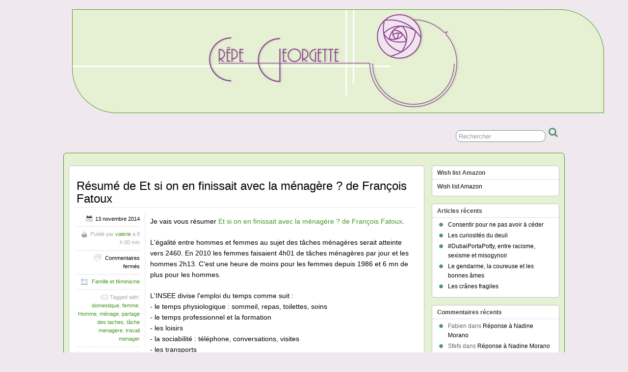

--- FILE ---
content_type: text/html; charset=UTF-8
request_url: http://www.crepegeorgette.com/2014/11/13/s-on-en-finissait-menagere-francois-fatoux/
body_size: 15564
content:
<!DOCTYPE html>
<!--[if IE 6]> <html id="ie6" lang="fr-FR"> <![endif]-->
<!--[if IE 7]> <html id="ie7" lang="fr-FR"> <![endif]-->
<!--[if IE 8]> <html id="ie8" lang="fr-FR"> <![endif]-->
<!--[if !(IE 6) | !(IE 7) | !(IE 8)]><!--> <html lang="fr-FR"> <!--<![endif]-->



<head>
	<meta charset="UTF-8" />
	<link rel="pingback" href="http://www.crepegeorgette.com/xmlrpc.php" />

	<title>Résumé de Et si on en finissait avec la ménagère ? de François Fatoux - Crêpe Georgette</title>
	<!--[if lt IE 9]>
	<script src="http://www.crepegeorgette.com/wp-content/themes/suffusion/scripts/html5.js" type="text/javascript"></script>
	<![endif]-->
<meta name='robots' content='index, follow, max-image-preview:large, max-snippet:-1, max-video-preview:-1' />

	<!-- This site is optimized with the Yoast SEO plugin v26.8 - https://yoast.com/product/yoast-seo-wordpress/ -->
	<link rel="canonical" href="https://www.crepegeorgette.com/2014/11/13/s-on-en-finissait-menagere-francois-fatoux/" />
	<meta property="og:locale" content="fr_FR" />
	<meta property="og:type" content="article" />
	<meta property="og:title" content="Résumé de Et si on en finissait avec la ménagère ? de François Fatoux - Crêpe Georgette" />
	<meta property="og:description" content="Je vais vous résumer Et si on en finissait avec la ménagère ? de François Fatoux. L&#039;égalité entre hommes et femmes au sujet des tâches ménagères serait atteinte vers 2460. En 2010 les femmes faisaient 4h01 de tâches ménagères par jour et les hommes 2h13. C&#039;est une heure de moins pour les femmes depuis 1986 [...]" />
	<meta property="og:url" content="https://www.crepegeorgette.com/2014/11/13/s-on-en-finissait-menagere-francois-fatoux/" />
	<meta property="og:site_name" content="Crêpe Georgette" />
	<meta property="article:published_time" content="2014-11-13T06:00:58+00:00" />
	<meta property="article:modified_time" content="2016-07-03T18:10:31+00:00" />
	<meta name="author" content="valerie" />
	<meta name="twitter:label1" content="Écrit par" />
	<meta name="twitter:data1" content="valerie" />
	<meta name="twitter:label2" content="Durée de lecture estimée" />
	<meta name="twitter:data2" content="5 minutes" />
	<script type="application/ld+json" class="yoast-schema-graph">{"@context":"https://schema.org","@graph":[{"@type":"Article","@id":"https://www.crepegeorgette.com/2014/11/13/s-on-en-finissait-menagere-francois-fatoux/#article","isPartOf":{"@id":"https://www.crepegeorgette.com/2014/11/13/s-on-en-finissait-menagere-francois-fatoux/"},"author":{"name":"valerie","@id":"https://www.crepegeorgette.com/#/schema/person/4c625c4319ec40ea1702491f725b6a39"},"headline":"Résumé de Et si on en finissait avec la ménagère ? de François Fatoux","datePublished":"2014-11-13T06:00:58+00:00","dateModified":"2016-07-03T18:10:31+00:00","mainEntityOfPage":{"@id":"https://www.crepegeorgette.com/2014/11/13/s-on-en-finissait-menagere-francois-fatoux/"},"wordCount":964,"keywords":["domestique","femme","Homme","ménage","partage des taches","tâche menagere","travail menager"],"articleSection":["Famille et féminisme"],"inLanguage":"fr-FR"},{"@type":"WebPage","@id":"https://www.crepegeorgette.com/2014/11/13/s-on-en-finissait-menagere-francois-fatoux/","url":"https://www.crepegeorgette.com/2014/11/13/s-on-en-finissait-menagere-francois-fatoux/","name":"Résumé de Et si on en finissait avec la ménagère ? de François Fatoux - Crêpe Georgette","isPartOf":{"@id":"https://www.crepegeorgette.com/#website"},"datePublished":"2014-11-13T06:00:58+00:00","dateModified":"2016-07-03T18:10:31+00:00","author":{"@id":"https://www.crepegeorgette.com/#/schema/person/4c625c4319ec40ea1702491f725b6a39"},"inLanguage":"fr-FR","potentialAction":[{"@type":"ReadAction","target":["https://www.crepegeorgette.com/2014/11/13/s-on-en-finissait-menagere-francois-fatoux/"]}]},{"@type":"WebSite","@id":"https://www.crepegeorgette.com/#website","url":"https://www.crepegeorgette.com/","name":"Crêpe Georgette","description":"","potentialAction":[{"@type":"SearchAction","target":{"@type":"EntryPoint","urlTemplate":"https://www.crepegeorgette.com/?s={search_term_string}"},"query-input":{"@type":"PropertyValueSpecification","valueRequired":true,"valueName":"search_term_string"}}],"inLanguage":"fr-FR"},{"@type":"Person","@id":"https://www.crepegeorgette.com/#/schema/person/4c625c4319ec40ea1702491f725b6a39","name":"valerie","image":{"@type":"ImageObject","inLanguage":"fr-FR","@id":"https://www.crepegeorgette.com/#/schema/person/image/","url":"https://secure.gravatar.com/avatar/f0a96d3f40bb54fee4c6471546649b663a376fbaeeca4db22bd2d316ef931993?s=96&d=mm&r=g","contentUrl":"https://secure.gravatar.com/avatar/f0a96d3f40bb54fee4c6471546649b663a376fbaeeca4db22bd2d316ef931993?s=96&d=mm&r=g","caption":"valerie"},"sameAs":["http://www.crepegeorgette.com"]}]}</script>
	<!-- / Yoast SEO plugin. -->


<link rel='dns-prefetch' href='//static.addtoany.com' />
<link rel="alternate" type="application/rss+xml" title="Crêpe Georgette &raquo; Flux" href="https://www.crepegeorgette.com/feed/" />
<link rel="alternate" type="application/rss+xml" title="Crêpe Georgette &raquo; Flux des commentaires" href="https://www.crepegeorgette.com/comments/feed/" />
<link rel="alternate" title="oEmbed (JSON)" type="application/json+oembed" href="https://www.crepegeorgette.com/wp-json/oembed/1.0/embed?url=https%3A%2F%2Fwww.crepegeorgette.com%2F2014%2F11%2F13%2Fs-on-en-finissait-menagere-francois-fatoux%2F" />
<link rel="alternate" title="oEmbed (XML)" type="text/xml+oembed" href="https://www.crepegeorgette.com/wp-json/oembed/1.0/embed?url=https%3A%2F%2Fwww.crepegeorgette.com%2F2014%2F11%2F13%2Fs-on-en-finissait-menagere-francois-fatoux%2F&#038;format=xml" />
<style id='wp-img-auto-sizes-contain-inline-css' type='text/css'>
img:is([sizes=auto i],[sizes^="auto," i]){contain-intrinsic-size:3000px 1500px}
/*# sourceURL=wp-img-auto-sizes-contain-inline-css */
</style>
<style id='wp-emoji-styles-inline-css' type='text/css'>

	img.wp-smiley, img.emoji {
		display: inline !important;
		border: none !important;
		box-shadow: none !important;
		height: 1em !important;
		width: 1em !important;
		margin: 0 0.07em !important;
		vertical-align: -0.1em !important;
		background: none !important;
		padding: 0 !important;
	}
/*# sourceURL=wp-emoji-styles-inline-css */
</style>
<style id='wp-block-library-inline-css' type='text/css'>
:root{--wp-block-synced-color:#7a00df;--wp-block-synced-color--rgb:122,0,223;--wp-bound-block-color:var(--wp-block-synced-color);--wp-editor-canvas-background:#ddd;--wp-admin-theme-color:#007cba;--wp-admin-theme-color--rgb:0,124,186;--wp-admin-theme-color-darker-10:#006ba1;--wp-admin-theme-color-darker-10--rgb:0,107,160.5;--wp-admin-theme-color-darker-20:#005a87;--wp-admin-theme-color-darker-20--rgb:0,90,135;--wp-admin-border-width-focus:2px}@media (min-resolution:192dpi){:root{--wp-admin-border-width-focus:1.5px}}.wp-element-button{cursor:pointer}:root .has-very-light-gray-background-color{background-color:#eee}:root .has-very-dark-gray-background-color{background-color:#313131}:root .has-very-light-gray-color{color:#eee}:root .has-very-dark-gray-color{color:#313131}:root .has-vivid-green-cyan-to-vivid-cyan-blue-gradient-background{background:linear-gradient(135deg,#00d084,#0693e3)}:root .has-purple-crush-gradient-background{background:linear-gradient(135deg,#34e2e4,#4721fb 50%,#ab1dfe)}:root .has-hazy-dawn-gradient-background{background:linear-gradient(135deg,#faaca8,#dad0ec)}:root .has-subdued-olive-gradient-background{background:linear-gradient(135deg,#fafae1,#67a671)}:root .has-atomic-cream-gradient-background{background:linear-gradient(135deg,#fdd79a,#004a59)}:root .has-nightshade-gradient-background{background:linear-gradient(135deg,#330968,#31cdcf)}:root .has-midnight-gradient-background{background:linear-gradient(135deg,#020381,#2874fc)}:root{--wp--preset--font-size--normal:16px;--wp--preset--font-size--huge:42px}.has-regular-font-size{font-size:1em}.has-larger-font-size{font-size:2.625em}.has-normal-font-size{font-size:var(--wp--preset--font-size--normal)}.has-huge-font-size{font-size:var(--wp--preset--font-size--huge)}.has-text-align-center{text-align:center}.has-text-align-left{text-align:left}.has-text-align-right{text-align:right}.has-fit-text{white-space:nowrap!important}#end-resizable-editor-section{display:none}.aligncenter{clear:both}.items-justified-left{justify-content:flex-start}.items-justified-center{justify-content:center}.items-justified-right{justify-content:flex-end}.items-justified-space-between{justify-content:space-between}.screen-reader-text{border:0;clip-path:inset(50%);height:1px;margin:-1px;overflow:hidden;padding:0;position:absolute;width:1px;word-wrap:normal!important}.screen-reader-text:focus{background-color:#ddd;clip-path:none;color:#444;display:block;font-size:1em;height:auto;left:5px;line-height:normal;padding:15px 23px 14px;text-decoration:none;top:5px;width:auto;z-index:100000}html :where(.has-border-color){border-style:solid}html :where([style*=border-top-color]){border-top-style:solid}html :where([style*=border-right-color]){border-right-style:solid}html :where([style*=border-bottom-color]){border-bottom-style:solid}html :where([style*=border-left-color]){border-left-style:solid}html :where([style*=border-width]){border-style:solid}html :where([style*=border-top-width]){border-top-style:solid}html :where([style*=border-right-width]){border-right-style:solid}html :where([style*=border-bottom-width]){border-bottom-style:solid}html :where([style*=border-left-width]){border-left-style:solid}html :where(img[class*=wp-image-]){height:auto;max-width:100%}:where(figure){margin:0 0 1em}html :where(.is-position-sticky){--wp-admin--admin-bar--position-offset:var(--wp-admin--admin-bar--height,0px)}@media screen and (max-width:600px){html :where(.is-position-sticky){--wp-admin--admin-bar--position-offset:0px}}

/*# sourceURL=wp-block-library-inline-css */
</style><style id='global-styles-inline-css' type='text/css'>
:root{--wp--preset--aspect-ratio--square: 1;--wp--preset--aspect-ratio--4-3: 4/3;--wp--preset--aspect-ratio--3-4: 3/4;--wp--preset--aspect-ratio--3-2: 3/2;--wp--preset--aspect-ratio--2-3: 2/3;--wp--preset--aspect-ratio--16-9: 16/9;--wp--preset--aspect-ratio--9-16: 9/16;--wp--preset--color--black: #000000;--wp--preset--color--cyan-bluish-gray: #abb8c3;--wp--preset--color--white: #ffffff;--wp--preset--color--pale-pink: #f78da7;--wp--preset--color--vivid-red: #cf2e2e;--wp--preset--color--luminous-vivid-orange: #ff6900;--wp--preset--color--luminous-vivid-amber: #fcb900;--wp--preset--color--light-green-cyan: #7bdcb5;--wp--preset--color--vivid-green-cyan: #00d084;--wp--preset--color--pale-cyan-blue: #8ed1fc;--wp--preset--color--vivid-cyan-blue: #0693e3;--wp--preset--color--vivid-purple: #9b51e0;--wp--preset--gradient--vivid-cyan-blue-to-vivid-purple: linear-gradient(135deg,rgb(6,147,227) 0%,rgb(155,81,224) 100%);--wp--preset--gradient--light-green-cyan-to-vivid-green-cyan: linear-gradient(135deg,rgb(122,220,180) 0%,rgb(0,208,130) 100%);--wp--preset--gradient--luminous-vivid-amber-to-luminous-vivid-orange: linear-gradient(135deg,rgb(252,185,0) 0%,rgb(255,105,0) 100%);--wp--preset--gradient--luminous-vivid-orange-to-vivid-red: linear-gradient(135deg,rgb(255,105,0) 0%,rgb(207,46,46) 100%);--wp--preset--gradient--very-light-gray-to-cyan-bluish-gray: linear-gradient(135deg,rgb(238,238,238) 0%,rgb(169,184,195) 100%);--wp--preset--gradient--cool-to-warm-spectrum: linear-gradient(135deg,rgb(74,234,220) 0%,rgb(151,120,209) 20%,rgb(207,42,186) 40%,rgb(238,44,130) 60%,rgb(251,105,98) 80%,rgb(254,248,76) 100%);--wp--preset--gradient--blush-light-purple: linear-gradient(135deg,rgb(255,206,236) 0%,rgb(152,150,240) 100%);--wp--preset--gradient--blush-bordeaux: linear-gradient(135deg,rgb(254,205,165) 0%,rgb(254,45,45) 50%,rgb(107,0,62) 100%);--wp--preset--gradient--luminous-dusk: linear-gradient(135deg,rgb(255,203,112) 0%,rgb(199,81,192) 50%,rgb(65,88,208) 100%);--wp--preset--gradient--pale-ocean: linear-gradient(135deg,rgb(255,245,203) 0%,rgb(182,227,212) 50%,rgb(51,167,181) 100%);--wp--preset--gradient--electric-grass: linear-gradient(135deg,rgb(202,248,128) 0%,rgb(113,206,126) 100%);--wp--preset--gradient--midnight: linear-gradient(135deg,rgb(2,3,129) 0%,rgb(40,116,252) 100%);--wp--preset--font-size--small: 13px;--wp--preset--font-size--medium: 20px;--wp--preset--font-size--large: 36px;--wp--preset--font-size--x-large: 42px;--wp--preset--spacing--20: 0.44rem;--wp--preset--spacing--30: 0.67rem;--wp--preset--spacing--40: 1rem;--wp--preset--spacing--50: 1.5rem;--wp--preset--spacing--60: 2.25rem;--wp--preset--spacing--70: 3.38rem;--wp--preset--spacing--80: 5.06rem;--wp--preset--shadow--natural: 6px 6px 9px rgba(0, 0, 0, 0.2);--wp--preset--shadow--deep: 12px 12px 50px rgba(0, 0, 0, 0.4);--wp--preset--shadow--sharp: 6px 6px 0px rgba(0, 0, 0, 0.2);--wp--preset--shadow--outlined: 6px 6px 0px -3px rgb(255, 255, 255), 6px 6px rgb(0, 0, 0);--wp--preset--shadow--crisp: 6px 6px 0px rgb(0, 0, 0);}:where(.is-layout-flex){gap: 0.5em;}:where(.is-layout-grid){gap: 0.5em;}body .is-layout-flex{display: flex;}.is-layout-flex{flex-wrap: wrap;align-items: center;}.is-layout-flex > :is(*, div){margin: 0;}body .is-layout-grid{display: grid;}.is-layout-grid > :is(*, div){margin: 0;}:where(.wp-block-columns.is-layout-flex){gap: 2em;}:where(.wp-block-columns.is-layout-grid){gap: 2em;}:where(.wp-block-post-template.is-layout-flex){gap: 1.25em;}:where(.wp-block-post-template.is-layout-grid){gap: 1.25em;}.has-black-color{color: var(--wp--preset--color--black) !important;}.has-cyan-bluish-gray-color{color: var(--wp--preset--color--cyan-bluish-gray) !important;}.has-white-color{color: var(--wp--preset--color--white) !important;}.has-pale-pink-color{color: var(--wp--preset--color--pale-pink) !important;}.has-vivid-red-color{color: var(--wp--preset--color--vivid-red) !important;}.has-luminous-vivid-orange-color{color: var(--wp--preset--color--luminous-vivid-orange) !important;}.has-luminous-vivid-amber-color{color: var(--wp--preset--color--luminous-vivid-amber) !important;}.has-light-green-cyan-color{color: var(--wp--preset--color--light-green-cyan) !important;}.has-vivid-green-cyan-color{color: var(--wp--preset--color--vivid-green-cyan) !important;}.has-pale-cyan-blue-color{color: var(--wp--preset--color--pale-cyan-blue) !important;}.has-vivid-cyan-blue-color{color: var(--wp--preset--color--vivid-cyan-blue) !important;}.has-vivid-purple-color{color: var(--wp--preset--color--vivid-purple) !important;}.has-black-background-color{background-color: var(--wp--preset--color--black) !important;}.has-cyan-bluish-gray-background-color{background-color: var(--wp--preset--color--cyan-bluish-gray) !important;}.has-white-background-color{background-color: var(--wp--preset--color--white) !important;}.has-pale-pink-background-color{background-color: var(--wp--preset--color--pale-pink) !important;}.has-vivid-red-background-color{background-color: var(--wp--preset--color--vivid-red) !important;}.has-luminous-vivid-orange-background-color{background-color: var(--wp--preset--color--luminous-vivid-orange) !important;}.has-luminous-vivid-amber-background-color{background-color: var(--wp--preset--color--luminous-vivid-amber) !important;}.has-light-green-cyan-background-color{background-color: var(--wp--preset--color--light-green-cyan) !important;}.has-vivid-green-cyan-background-color{background-color: var(--wp--preset--color--vivid-green-cyan) !important;}.has-pale-cyan-blue-background-color{background-color: var(--wp--preset--color--pale-cyan-blue) !important;}.has-vivid-cyan-blue-background-color{background-color: var(--wp--preset--color--vivid-cyan-blue) !important;}.has-vivid-purple-background-color{background-color: var(--wp--preset--color--vivid-purple) !important;}.has-black-border-color{border-color: var(--wp--preset--color--black) !important;}.has-cyan-bluish-gray-border-color{border-color: var(--wp--preset--color--cyan-bluish-gray) !important;}.has-white-border-color{border-color: var(--wp--preset--color--white) !important;}.has-pale-pink-border-color{border-color: var(--wp--preset--color--pale-pink) !important;}.has-vivid-red-border-color{border-color: var(--wp--preset--color--vivid-red) !important;}.has-luminous-vivid-orange-border-color{border-color: var(--wp--preset--color--luminous-vivid-orange) !important;}.has-luminous-vivid-amber-border-color{border-color: var(--wp--preset--color--luminous-vivid-amber) !important;}.has-light-green-cyan-border-color{border-color: var(--wp--preset--color--light-green-cyan) !important;}.has-vivid-green-cyan-border-color{border-color: var(--wp--preset--color--vivid-green-cyan) !important;}.has-pale-cyan-blue-border-color{border-color: var(--wp--preset--color--pale-cyan-blue) !important;}.has-vivid-cyan-blue-border-color{border-color: var(--wp--preset--color--vivid-cyan-blue) !important;}.has-vivid-purple-border-color{border-color: var(--wp--preset--color--vivid-purple) !important;}.has-vivid-cyan-blue-to-vivid-purple-gradient-background{background: var(--wp--preset--gradient--vivid-cyan-blue-to-vivid-purple) !important;}.has-light-green-cyan-to-vivid-green-cyan-gradient-background{background: var(--wp--preset--gradient--light-green-cyan-to-vivid-green-cyan) !important;}.has-luminous-vivid-amber-to-luminous-vivid-orange-gradient-background{background: var(--wp--preset--gradient--luminous-vivid-amber-to-luminous-vivid-orange) !important;}.has-luminous-vivid-orange-to-vivid-red-gradient-background{background: var(--wp--preset--gradient--luminous-vivid-orange-to-vivid-red) !important;}.has-very-light-gray-to-cyan-bluish-gray-gradient-background{background: var(--wp--preset--gradient--very-light-gray-to-cyan-bluish-gray) !important;}.has-cool-to-warm-spectrum-gradient-background{background: var(--wp--preset--gradient--cool-to-warm-spectrum) !important;}.has-blush-light-purple-gradient-background{background: var(--wp--preset--gradient--blush-light-purple) !important;}.has-blush-bordeaux-gradient-background{background: var(--wp--preset--gradient--blush-bordeaux) !important;}.has-luminous-dusk-gradient-background{background: var(--wp--preset--gradient--luminous-dusk) !important;}.has-pale-ocean-gradient-background{background: var(--wp--preset--gradient--pale-ocean) !important;}.has-electric-grass-gradient-background{background: var(--wp--preset--gradient--electric-grass) !important;}.has-midnight-gradient-background{background: var(--wp--preset--gradient--midnight) !important;}.has-small-font-size{font-size: var(--wp--preset--font-size--small) !important;}.has-medium-font-size{font-size: var(--wp--preset--font-size--medium) !important;}.has-large-font-size{font-size: var(--wp--preset--font-size--large) !important;}.has-x-large-font-size{font-size: var(--wp--preset--font-size--x-large) !important;}
/*# sourceURL=global-styles-inline-css */
</style>

<style id='classic-theme-styles-inline-css' type='text/css'>
/*! This file is auto-generated */
.wp-block-button__link{color:#fff;background-color:#32373c;border-radius:9999px;box-shadow:none;text-decoration:none;padding:calc(.667em + 2px) calc(1.333em + 2px);font-size:1.125em}.wp-block-file__button{background:#32373c;color:#fff;text-decoration:none}
/*# sourceURL=/wp-includes/css/classic-themes.min.css */
</style>
<link rel='stylesheet' id='suffusion-theme-css' href='http://www.crepegeorgette.com/wp-content/themes/suffusion/style.css?ver=4.4.7' type='text/css' media='all' />
<link rel='stylesheet' id='suffusion-theme-skin-1-css' href='http://www.crepegeorgette.com/wp-content/themes/suffusion/skins/light-theme-green/skin.css?ver=4.4.7' type='text/css' media='all' />
<!--[if !IE]>--><link rel='stylesheet' id='suffusion-rounded-css' href='http://www.crepegeorgette.com/wp-content/themes/suffusion/rounded-corners.css?ver=4.4.7' type='text/css' media='all' />
<!--<![endif]-->
<!--[if gt IE 8]><link rel='stylesheet' id='suffusion-rounded-css' href='http://www.crepegeorgette.com/wp-content/themes/suffusion/rounded-corners.css?ver=4.4.7' type='text/css' media='all' />
<![endif]-->
<!--[if lt IE 8]><link rel='stylesheet' id='suffusion-ie-css' href='http://www.crepegeorgette.com/wp-content/themes/suffusion/ie-fix.css?ver=4.4.7' type='text/css' media='all' />
<![endif]-->
<link rel='stylesheet' id='suffusion-generated-css' href='https://www.crepegeorgette.com/wp-content/uploads/suffusion/custom-styles.css?ver=4.4.7' type='text/css' media='all' />
<link rel='stylesheet' id='addtoany-css' href='http://www.crepegeorgette.com/wp-content/plugins/add-to-any/addtoany.min.css?ver=1.16' type='text/css' media='all' />
<script type="text/javascript" id="addtoany-core-js-before">
/* <![CDATA[ */
window.a2a_config=window.a2a_config||{};a2a_config.callbacks=[];a2a_config.overlays=[];a2a_config.templates={};a2a_localize = {
	Share: "Partager",
	Save: "Enregistrer",
	Subscribe: "S'abonner",
	Email: "E-mail",
	Bookmark: "Marque-page",
	ShowAll: "Montrer tout",
	ShowLess: "Montrer moins",
	FindServices: "Trouver des service(s)",
	FindAnyServiceToAddTo: "Trouver instantan&eacute;ment des services &agrave; ajouter &agrave;",
	PoweredBy: "Propuls&eacute; par",
	ShareViaEmail: "Partager par e-mail",
	SubscribeViaEmail: "S’abonner par e-mail",
	BookmarkInYourBrowser: "Ajouter un signet dans votre navigateur",
	BookmarkInstructions: "Appuyez sur Ctrl+D ou \u2318+D pour mettre cette page en signet",
	AddToYourFavorites: "Ajouter &agrave; vos favoris",
	SendFromWebOrProgram: "Envoyer depuis n’importe quelle adresse e-mail ou logiciel e-mail",
	EmailProgram: "Programme d’e-mail",
	More: "Plus&#8230;",
	ThanksForSharing: "Merci de partager !",
	ThanksForFollowing: "Merci de nous suivre !"
};


//# sourceURL=addtoany-core-js-before
/* ]]> */
</script>
<script type="text/javascript" defer src="https://static.addtoany.com/menu/page.js" id="addtoany-core-js"></script>
<script type="text/javascript" src="http://www.crepegeorgette.com/wp-includes/js/jquery/jquery.min.js?ver=3.7.1" id="jquery-core-js"></script>
<script type="text/javascript" src="http://www.crepegeorgette.com/wp-includes/js/jquery/jquery-migrate.min.js?ver=3.4.1" id="jquery-migrate-js"></script>
<script type="text/javascript" defer src="http://www.crepegeorgette.com/wp-content/plugins/add-to-any/addtoany.min.js?ver=1.1" id="addtoany-jquery-js"></script>
<script type="text/javascript" id="suffusion-js-extra">
/* <![CDATA[ */
var Suffusion_JS = {"wrapper_width_type_page_template_1l_sidebar_php":"fixed","wrapper_max_width_page_template_1l_sidebar_php":"1200","wrapper_min_width_page_template_1l_sidebar_php":"600","wrapper_orig_width_page_template_1l_sidebar_php":"75","wrapper_width_type_page_template_1r_sidebar_php":"fixed","wrapper_max_width_page_template_1r_sidebar_php":"1200","wrapper_min_width_page_template_1r_sidebar_php":"600","wrapper_orig_width_page_template_1r_sidebar_php":"75","wrapper_width_type_page_template_1l1r_sidebar_php":"fixed","wrapper_max_width_page_template_1l1r_sidebar_php":"1200","wrapper_min_width_page_template_1l1r_sidebar_php":"600","wrapper_orig_width_page_template_1l1r_sidebar_php":"75","wrapper_width_type_page_template_2l_sidebars_php":"fixed","wrapper_max_width_page_template_2l_sidebars_php":"1200","wrapper_min_width_page_template_2l_sidebars_php":"600","wrapper_orig_width_page_template_2l_sidebars_php":"75","wrapper_width_type_page_template_2r_sidebars_php":"fixed","wrapper_max_width_page_template_2r_sidebars_php":"1200","wrapper_min_width_page_template_2r_sidebars_php":"600","wrapper_orig_width_page_template_2r_sidebars_php":"75","wrapper_width_type":"fixed","wrapper_max_width":"1200","wrapper_min_width":"600","wrapper_orig_width":"89","wrapper_width_type_page_template_no_sidebars_php":"fixed","wrapper_max_width_page_template_no_sidebars_php":"1200","wrapper_min_width_page_template_no_sidebars_php":"600","wrapper_orig_width_page_template_no_sidebars_php":"89","suf_featured_interval":"4000","suf_featured_transition_speed":"1000","suf_featured_fx":"fade","suf_featured_pause":"Pause","suf_featured_resume":"Reprendre","suf_featured_sync":"0","suf_featured_pager_style":"numbers","suf_nav_delay":"500","suf_nav_effect":"fade","suf_navt_delay":"500","suf_navt_effect":"fade","suf_jq_masonry_enabled":"disabled","suf_fix_aspect_ratio":"preserve","suf_show_drop_caps":""};
//# sourceURL=suffusion-js-extra
/* ]]> */
</script>
<script type="text/javascript" src="http://www.crepegeorgette.com/wp-content/themes/suffusion/scripts/suffusion.js?ver=4.4.7" id="suffusion-js"></script>
<link rel="https://api.w.org/" href="https://www.crepegeorgette.com/wp-json/" /><link rel="alternate" title="JSON" type="application/json" href="https://www.crepegeorgette.com/wp-json/wp/v2/posts/9384" /><link rel="EditURI" type="application/rsd+xml" title="RSD" href="https://www.crepegeorgette.com/xmlrpc.php?rsd" />
<link rel='shortlink' href='https://www.crepegeorgette.com/?p=9384' />
<style data-context="foundation-flickity-css">/*! Flickity v2.0.2
http://flickity.metafizzy.co
---------------------------------------------- */.flickity-enabled{position:relative}.flickity-enabled:focus{outline:0}.flickity-viewport{overflow:hidden;position:relative;height:100%}.flickity-slider{position:absolute;width:100%;height:100%}.flickity-enabled.is-draggable{-webkit-tap-highlight-color:transparent;tap-highlight-color:transparent;-webkit-user-select:none;-moz-user-select:none;-ms-user-select:none;user-select:none}.flickity-enabled.is-draggable .flickity-viewport{cursor:move;cursor:-webkit-grab;cursor:grab}.flickity-enabled.is-draggable .flickity-viewport.is-pointer-down{cursor:-webkit-grabbing;cursor:grabbing}.flickity-prev-next-button{position:absolute;top:50%;width:44px;height:44px;border:none;border-radius:50%;background:#fff;background:hsla(0,0%,100%,.75);cursor:pointer;-webkit-transform:translateY(-50%);transform:translateY(-50%)}.flickity-prev-next-button:hover{background:#fff}.flickity-prev-next-button:focus{outline:0;box-shadow:0 0 0 5px #09f}.flickity-prev-next-button:active{opacity:.6}.flickity-prev-next-button.previous{left:10px}.flickity-prev-next-button.next{right:10px}.flickity-rtl .flickity-prev-next-button.previous{left:auto;right:10px}.flickity-rtl .flickity-prev-next-button.next{right:auto;left:10px}.flickity-prev-next-button:disabled{opacity:.3;cursor:auto}.flickity-prev-next-button svg{position:absolute;left:20%;top:20%;width:60%;height:60%}.flickity-prev-next-button .arrow{fill:#333}.flickity-page-dots{position:absolute;width:100%;bottom:-25px;padding:0;margin:0;list-style:none;text-align:center;line-height:1}.flickity-rtl .flickity-page-dots{direction:rtl}.flickity-page-dots .dot{display:inline-block;width:10px;height:10px;margin:0 8px;background:#333;border-radius:50%;opacity:.25;cursor:pointer}.flickity-page-dots .dot.is-selected{opacity:1}</style><style data-context="foundation-slideout-css">.slideout-menu{position:fixed;left:0;top:0;bottom:0;right:auto;z-index:0;width:256px;overflow-y:auto;-webkit-overflow-scrolling:touch;display:none}.slideout-menu.pushit-right{left:auto;right:0}.slideout-panel{position:relative;z-index:1;will-change:transform}.slideout-open,.slideout-open .slideout-panel,.slideout-open body{overflow:hidden}.slideout-open .slideout-menu{display:block}.pushit{display:none}</style><!-- Start Additional Feeds -->
<!-- End Additional Feeds -->
<style type="text/css">.recentcomments a{display:inline !important;padding:0 !important;margin:0 !important;}</style><style type="text/css">
		.custom-header .blogtitle a,
	.custom-header .description {
		position: absolute !important;
		clip: rect(1px 1px 1px 1px); /* IE6, IE7 */
		clip: rect(1px, 1px, 1px, 1px);
	}
		</style>
<style type="text/css" id="custom-background-css">
body.custom-background { background-color: #f0e8ef; }
</style>
	<!-- location header -->
<style>.ios7.web-app-mode.has-fixed header{ background-color: rgba(3,122,221,.88);}</style>
<style type="text/css" id="custom-background-css">
body.custom-background { background-color: #f0e8ef; }
  .custom-header .blogtitle a {
  position:initial !important;

  }
</style>


</head>



<body class="wp-singular post-template-default single single-post postid-9384 single-format-standard custom-background wp-theme-suffusion light-theme-green suffusion-custom preset-1000px device-desktop">
    				<div id="header-container" class="custom-header fix">
			<div class='col-control fix'>
	<header id="header" class="fix">
			<h2 class="blogtitle center"><a href="https://www.crepegeorgette.com"><img src='http://www.crepegeorgette.com/wp-content/uploads/2013/08/ban23.jpg' alt='Crêpe Georgette'/></a></h2>
		<div class="description right"></div>
    </header><!-- /header -->
			</div>
		</div><!-- //#header-container -->
 	<nav id="nav" class="continuous fix">
		<div class='col-control left'>
	<!-- right-header-widgets -->
	<div id="right-header-widgets" class="warea">
	
<form method="get" class="searchform " action="https://www.crepegeorgette.com/">
	<input type="text" name="s" class="searchfield"
			value="Rechercher"
			onfocus="if (this.value == 'Rechercher') {this.value = '';}"
			onblur="if (this.value == '') {this.value = 'Rechercher';}"
			/>
	<input type="submit" class="searchsubmit" value="" name="searchsubmit" />
</form>
	</div>
	<!-- /right-header-widgets -->
		</div><!-- /col-control -->
	</nav><!-- /nav -->
		<div id="wrapper" class="fix">
					<div id="container" class="fix">
				    <div id="main-col">
		  	<div id="content">
	<article class="post-9384 post type-post status-publish format-standard hentry category-famille-et-feminisme tag-domestique tag-femme tag-homme tag-menage tag-partage-des-taches tag-tache-menagere tag-travail-menager category-4856-id full-content meta-position-left-pullout fix" id="post-9384">
<header class='post-header title-container fix'>
	<div class="title">
		<h1 class="posttitle"><a href='https://www.crepegeorgette.com/2014/11/13/s-on-en-finissait-menagere-francois-fatoux/' class='entry-title' rel='bookmark' title='Résumé de Et si on en finissait avec la ménagère ? de François Fatoux' >Résumé de Et si on en finissait avec la ménagère ? de François Fatoux</a></h1>
	</div><!-- /.title -->
		<div class="date"><span class="month">Nov</span> <span
			class="day">13</span><span class="year">2014</span></div>
	</header><!-- /.title-container -->
	<span class='post-format-icon'>&nbsp;</span><span class='updated' title='2014-11-13T08:00:58+02:00'></span>		<div class="entry-container fix">
			<div class="entry fix">
<p>Je vais vous résumer <a href="http://www.editions-belin.com/ewb_pages/f/fiche-article-et-si-on-en-finissait-avec-la-menagere-22937.php">Et si on en finissait avec la ménagère ? de François Fatoux</a>.</p>
<p>L'égalité entre hommes et femmes au sujet des tâches ménagères serait atteinte vers 2460. En 2010 les femmes faisaient 4h01 de tâches ménagères par jour et les hommes 2h13. C'est une heure de moins pour les femmes depuis 1986 et 6 mn de plus pour les hommes.</p>
<p>L'INSEE divise l'emploi du temps comme suit :<br />
- le temps physiologique : sommeil, repas, toilettes, soins<br />
- le temps professionnel et la formation<br />
- les loisirs<br />
- la sociabilité : téléphone, conversations, visites<br />
- les transports<br />
- le temps domestique : ménage, cuisine, linge, courses, soins aux enfants, jardin, bricolage, soins aux animaux</p>
<p><span id="more-9384"></span></p>
<p>En 1981 Fouquet et Chadeau définissent ainsi le travail domestique :  "<i>concourt à la production domestique toute activité non rémunérée exercée par un membre du ménage et résultant en la création d'un bien ou d'un service nécessaire au déroulement de la vie quotidienne et pour lequel il existe un substitut marchand (service disponible sur le marché ou personne rémunérée dans les normes sociales actuelles)</i>".</p>
<p>La définition de la charge mentale, donnée par Brais : "<i>ce travail de gestion, d'organisation et de planification qui est à la fois intangible, incontournable et constant, et qui a pour objectif la satisfaction des besoins de chacun et la bonne marche de la résidence</i>".</p>
<p>La différence de temps consacré aux tâches ménagères entre les hommes et les femmes existe dans le monde entier.</p>
<p>En France, les pères d'un enfant de moins de 3 ans s'investissent 1 heure de plus en effectuant 13 mn de moins de bricolage, 9 mn de plus de courses, et 1h13 de soins aux enfants(1h30 de moins que les femmes). Au delà du premier enfant, les pères ne s'investissent pas plus.<br />
Avec 3 enfants de plus de 3 ans, la femme consacre 5h59 aux  enfants contre 2h22 pour le père. Avec 3 enfants dont un de moins de 3 ans, la femme y consacre 7h06 et le père 2h04.</p>
<p>Les sociétés sont régies par des stéréotypes.<br />
Une enquête de 2012 du Laboratoire de l'égalité à interrogé des hommes et des femmes. A la question "les femmes s'occupent-elles mieux du foyer, "les femmes répondent oui à 68% et les hommes oui à 59%. A la question "les  femmes s'occupent-elles mieux des enfants ," Les femmes répondent oui à 45% et les hommes à 65%.</p>
<p>Les stéréotypes sont présents dans les catalogues de jouets, la littérature enfantine où les femmes sont représentées comme des mères ou des infirmières, des nourrices, des infirmières ou des vendeuses dans la moitié des cas). 40% des livres pour enfants présentent une mère.<br />
La publicité dévalorise également le rôle des femmes.</p>
<p>dans l'enquête "Emploi du temps" en 2009-2010 de l'INSEE on a demandé aux sondés de classer les tâches des plus pénibles aux moins pénibles. La tâche la plus pénible est le repassage fait à 66% par des femmes, 14% par des hommes(20% par des tiers).<br />
L'INSEE a évalué le travail domestique en 2010 ; à raison de 3h10 par individu et par jour, il représente 61 milliards d'heures. Le travail rémunéré en représente 38 milliards.</p>
<p>En France le quotient conjugal (régularisation d'impôt sur le revenu) incite le conjoint le moins rémunéré - donc souvent la femme - à quitter son emploi.</p>
<p>Les services à la personne représentent 1,8 million de personne (5% de la population) dont 310 000 assistantes maternelles qui gardent les enfants à domicile. Cela représente 90% des femmes avec un salaire peu élevé, plusieurs employeurs, du temps partiel et beaucoup de déplacements. Beaucoup de ces femmes sont étrangères.</p>
<p>Selon l'Organisation Internationale du Travail, 83% des travailleurs domestiques dans le monde sont des femmes. Cela représente 7.5%des emplois féminins dans le monde : 15% en Amérique latine, 20% au Moyen-Orient. On estime le nombre de travailleurs à 53 millions mais on pense que le nombre est sous-évalué et pourrait être de 100 millions.<br />
C'est souvent un nouvel esclavage moderne où sont exploitées beaucoup de migrantes.</p>
<p>Une enquête de l'IPSOS de 2009 révèle que 47% des couples se disputent à cause du ménage dont 56%de moins de 35 ans et 42% au delà.<br />
Les hommes inventent des stratégies pour éviter de faire le ménage :<br />
- être aux petits soins avec leur femme<br />
- promettre de le faire la prochaine foi  (2/3 des hommes)<br />
- se cacher, sortir de la maison (39% des hommes)<br />
- faire semblant d'être malade</p>
<p>En 2009 La Commission sur la Mesure des Performances Economiques et du Progrès Social envisage d'élargir les indicateurs de revenus aux activités non marchandes ce qui permettrait de reconnaître la valeur du travail domestique.</p>
<p>Depuis 2011, l'OIT a consacré l'existence légale du travail non rémunéré.</p>
<p><strong>Pour en savoir plus</strong><br />
- Les 6 parties du texte de Christine Delphy sur le travail ménager<br />
<a href="http://lmsi.net/Le-travail-menager-son-partage">Le "travail ménager", son "partage inégal" et comment le combattre</a><br />
<a href="http://lmsi.net/Au-benefice-du-capitalisme-ou-des">Au bénéfice du capitalisme... ou des hommes ?</a><br />
<a href="http://lmsi.net/Les-causes-de-l-inertie">Les causes de l’inertie</a><br />
<a href="http://lmsi.net/Le-role-de-l-Etat">Le rôle de l’état</a><br />
<a href="http://lmsi.net/Les-politiques-sociales-ou">Les politiques "sociales" ou "familiales"</a><br />
<a href="http://lmsi.net/Comment-imposer-le-partage">Comment imposer le partage ?</a></p>
<p>- <a href="http://www.insee.fr/fr/themes/document.asp?ref_id=ip1423">Le travail domestique : 60 milliards d’heures en 2010</a> de Delphine Roy, Insee<br />
- <a href="http://www.maisonapart.com/edito/construire-renover/maison-durable/menage-et-repartition-des-taches---ou-en-sont-les--2593.php">Répartition des tâches ménagères au sein du couple dans4 pays européens, 2009, enquête Ipsos/Mapa/Spontex</a><br />
- <a href="http://www.laboratoiredelegalite.org/spip.php?rubrique23">Enquêtes sur les stéréotypes en 2012 et 2013 par le Laboratoire pour l'égalité et Mediaprism</a><br />
- <a href="http://www.oecd.org/fr/els/soc/48448172.pdf">Cuisiner, s’occuper des enfants, construire ou réparer : Le travail non rémunéré à travers le monde (OCDE, 2011)</a></p>
<div class="addtoany_share_save_container addtoany_content addtoany_content_bottom"><div class="a2a_kit a2a_kit_size_16 addtoany_list" data-a2a-url="https://www.crepegeorgette.com/2014/11/13/s-on-en-finissait-menagere-francois-fatoux/" data-a2a-title="Résumé de Et si on en finissait avec la ménagère ? de François Fatoux"><a class="a2a_button_facebook_like addtoany_special_service" data-layout="button" data-href="https://www.crepegeorgette.com/2014/11/13/s-on-en-finissait-menagere-francois-fatoux/"></a><a class="a2a_button_twitter_tweet addtoany_special_service" data-url="https://www.crepegeorgette.com/2014/11/13/s-on-en-finissait-menagere-francois-fatoux/" data-text="Résumé de Et si on en finissait avec la ménagère ? de François Fatoux"></a><a class="a2a_button_pinterest_pin addtoany_special_service" data-pin-config="none" data-url="https://www.crepegeorgette.com/2014/11/13/s-on-en-finissait-menagere-francois-fatoux/"></a><a class="a2a_button_tumblr" href="https://www.addtoany.com/add_to/tumblr?linkurl=https%3A%2F%2Fwww.crepegeorgette.com%2F2014%2F11%2F13%2Fs-on-en-finissait-menagere-francois-fatoux%2F&amp;linkname=R%C3%A9sum%C3%A9%20de%20Et%20si%20on%20en%20finissait%20avec%20la%20m%C3%A9nag%C3%A8re%20%3F%20de%20Fran%C3%A7ois%20Fatoux" title="Tumblr" rel="nofollow noopener" target="_blank"></a><a class="a2a_dd addtoany_share_save addtoany_share" href="https://www.addtoany.com/share"><img src="https://static.addtoany.com/buttons/favicon.png" alt="Share"></a></div></div>			</div><!--/entry -->
<div class='meta-pullout meta-left-pullout'>
<ul>
<li class='fix'><span class='pullout-date'><span class='icon'>&nbsp;</span>13 novembre 2014</span></li>
<li class='fix'><span class="author"><span class="icon">&nbsp;</span>Publié par <span class="vcard"><a href="https://www.crepegeorgette.com/author/admin/" class="url fn" rel="author">valerie</a></span> à 8 h 00 min</span></li>
<li class='fix'><span class='comments'><span class='icon'>&nbsp;</span> <span>Commentaires fermés<span class="screen-reader-text"> sur Résumé de Et si on en finissait avec la ménagère ? de François Fatoux</span></span></span></li>
<li class='fix'><span class='category'><span class='icon'>&nbsp;</span> <a href="https://www.crepegeorgette.com/category/famille-et-feminisme/" rel="category tag">Famille et féminisme</a></span></li>
<li class='fix'><span class='tags tax'><span class='icon'>&nbsp;</span>Tagged with: <a href="https://www.crepegeorgette.com/tag/domestique/" rel="tag">domestique</a>, <a href="https://www.crepegeorgette.com/tag/femme/" rel="tag">femme</a>, <a href="https://www.crepegeorgette.com/tag/homme/" rel="tag">Homme</a>, <a href="https://www.crepegeorgette.com/tag/menage/" rel="tag">ménage</a>, <a href="https://www.crepegeorgette.com/tag/partage-des-taches/" rel="tag">partage des taches</a>, <a href="https://www.crepegeorgette.com/tag/tache-menagere/" rel="tag">tâche menagere</a>, <a href="https://www.crepegeorgette.com/tag/travail-menager/" rel="tag">travail menager</a></span></li>
</ul>
</div>
		</div><!-- .entry-container -->
<footer class="post-footer postdata fix">
</footer><!-- .post-footer -->
<section id="comments">
<p>Désolé, les commentaire sont désactivés pour l'instant.</p></section>   <!-- #comments -->	</article><!--/post -->
<nav class='post-nav fix'>
<table>
<tr>
	<td class='previous'><a href="https://www.crepegeorgette.com/2014/09/11/pense-ces-femmes/" rel="prev"><span class="icon">&nbsp;</span> Je pense à ces femmes</a></td>
	<td class='next'><a href="https://www.crepegeorgette.com/2015/09/15/interview-feministe/" rel="next"><span class="icon">&nbsp;</span> Interview de féministe #1 : Nasham</a></td>
</tr>
</table>
</nav>
      </div><!-- content -->
    </div><!-- main col -->
<div id='sidebar-shell-1' class='sidebar-shell sidebar-shell-right'>
<div class="dbx-group right boxed warea" id="sidebar">
<!--widget start --><aside id="text-493123334" class="dbx-box suf-widget widget_text"><div class="dbx-content"><h3 class="dbx-handle plain">Wish list Amazon</h3>			<div class="textwidget"><a href="http://www.amazon.fr/registry/wishlist/1UTSPJT08WWLA/ref=cm_sw_r_tw_ws_UKyAsb0B96346" target=_blank>Wish list Amazon</a></div>
		</div></aside><!--widget end -->
		<!--widget start --><aside id="recent-posts-3" class="dbx-box suf-widget widget_recent_entries"><div class="dbx-content">
		<h3 class="dbx-handle plain">Articles récents</h3>
		<ul>
											<li>
					<a href="https://www.crepegeorgette.com/2022/10/10/consentir-ceder/">Consentir pour ne pas avoir à céder</a>
									</li>
											<li>
					<a href="https://www.crepegeorgette.com/2022/07/16/curiosites-deuil/">Les curiosités du deuil</a>
									</li>
											<li>
					<a href="https://www.crepegeorgette.com/2022/05/05/dubaiportapotty/">#DubaiPortaPotty, entre racisme, sexisme et misogynoir</a>
									</li>
											<li>
					<a href="https://www.crepegeorgette.com/2021/11/11/le-gendarme-la-coureuse-et-les-bonnes-ames/">Le gendarme, la coureuse et les bonnes âmes</a>
									</li>
											<li>
					<a href="https://www.crepegeorgette.com/2021/11/08/les-cranes-fragiles/">Les crânes fragiles</a>
									</li>
					</ul>

		</div></aside><!--widget end --><!--widget start --><aside id="recent-comments-3" class="dbx-box suf-widget widget_recent_comments"><div class="dbx-content"><h3 class="dbx-handle plain">Commentaires récents</h3><ul id="recentcomments"><li class="recentcomments"><span class="comment-author-link">Fabien</span> dans <a href="https://www.crepegeorgette.com/2014/08/24/islam-nadine-morano/#comment-34368">Réponse à Nadine Morano</a></li><li class="recentcomments"><span class="comment-author-link">Sfefs</span> dans <a href="https://www.crepegeorgette.com/2014/08/24/islam-nadine-morano/#comment-34348">Réponse à Nadine Morano</a></li><li class="recentcomments"><span class="comment-author-link"><a href="http://www.crepegeorgette.com" class="url" rel="ugc">valerie</a></span> dans <a href="https://www.crepegeorgette.com/2014/08/24/islam-nadine-morano/#comment-34341">Réponse à Nadine Morano</a></li><li class="recentcomments"><span class="comment-author-link">rirefou</span> dans <a href="https://www.crepegeorgette.com/2014/08/24/islam-nadine-morano/#comment-34335">Réponse à Nadine Morano</a></li><li class="recentcomments"><span class="comment-author-link">Castor</span> dans <a href="https://www.crepegeorgette.com/2014/08/26/histoire-viol-vigarello/#comment-34331">Résumé de Histoire du viol de Georges Vigarello</a></li></ul></div></aside><!--widget end --><!--widget start --><aside id="categories-3" class="dbx-box suf-widget widget_categories"><div class="dbx-content"><h3 class="dbx-handle plain">Catégories</h3><form action="https://www.crepegeorgette.com" method="get"><label class="screen-reader-text" for="cat">Catégories</label><select  name='cat' id='cat' class='postform'>
	<option value='-1'>Sélectionner une catégorie</option>
	<option class="level-0" value="4884">08 mars</option>
	<option class="level-0" value="4854">Afrofeminisme, féminisme intersectionnel</option>
	<option class="level-0" value="4879">Billets personnels</option>
	<option class="level-0" value="116">Cinema (hors féminisme)</option>
	<option class="level-0" value="4853">Cinema, musique, séries et féminisme</option>
	<option class="level-0" value="4873">Classes sociales, pauvreté et féminisme</option>
	<option class="level-0" value="81">Culture du viol</option>
	<option class="level-0" value="4870">Cyber harcèlement</option>
	<option class="level-0" value="4851">Education genrée</option>
	<option class="level-0" value="4855">Ethnologie et féminisme</option>
	<option class="level-0" value="4856">Famille et féminisme</option>
	<option class="level-0" value="4863">Feminicides</option>
	<option class="level-0" value="4874">Féminités, Rapports au corps</option>
	<option class="level-0" value="4845">Femmes et histoire</option>
	<option class="level-0" value="4865">Genre</option>
	<option class="level-0" value="4880">Hommes et féminisme</option>
	<option class="level-0" value="4877">Homophobies, biphobies</option>
	<option class="level-0" value="4891">Idées reçues autour du féminisme</option>
	<option class="level-0" value="4849">Injonctions faites aux femmes</option>
	<option class="level-0" value="4864">Interviews</option>
	<option class="level-0" value="4885">IVG</option>
	<option class="level-0" value="4894">Langage</option>
	<option class="level-0" value="4860">Lectures (hors féminisme)</option>
	<option class="level-0" value="4892">Marketing genré, Publicité</option>
	<option class="level-0" value="4888">Maternités et non maternités</option>
	<option class="level-0" value="4890">Medias (hors féminisme)</option>
	<option class="level-0" value="4876">Medias et féminisme</option>
	<option class="level-0" value="4887">Militantisme</option>
	<option class="level-0" value="4881">Misogynie intégrée</option>
	<option class="level-0" value="4866">Non-mixité</option>
	<option class="level-0" value="4886">Politique et féminisme</option>
	<option class="level-0" value="4852">Pornographie</option>
	<option class="level-0" value="4844">Prostitution</option>
	<option class="level-0" value="4872">Queer</option>
	<option class="level-0" value="4859">Racismes, Colonialismes</option>
	<option class="level-0" value="4882">Religions et féminisme</option>
	<option class="level-0" value="4893">Sexisme « bienveillant »</option>
	<option class="level-0" value="4869">Sexualités</option>
	<option class="level-0" value="4878">Transphobies</option>
	<option class="level-0" value="4883">Vie professionnelle</option>
	<option class="level-0" value="4843">Violences sexuelles</option>
	<option class="level-0" value="4846">Virilité</option>
</select>
</form><script type="text/javascript">
/* <![CDATA[ */

( ( dropdownId ) => {
	const dropdown = document.getElementById( dropdownId );
	function onSelectChange() {
		setTimeout( () => {
			if ( 'escape' === dropdown.dataset.lastkey ) {
				return;
			}
			if ( dropdown.value && parseInt( dropdown.value ) > 0 && dropdown instanceof HTMLSelectElement ) {
				dropdown.parentElement.submit();
			}
		}, 250 );
	}
	function onKeyUp( event ) {
		if ( 'Escape' === event.key ) {
			dropdown.dataset.lastkey = 'escape';
		} else {
			delete dropdown.dataset.lastkey;
		}
	}
	function onClick() {
		delete dropdown.dataset.lastkey;
	}
	dropdown.addEventListener( 'keyup', onKeyUp );
	dropdown.addEventListener( 'click', onClick );
	dropdown.addEventListener( 'change', onSelectChange );
})( "cat" );

//# sourceURL=WP_Widget_Categories%3A%3Awidget
/* ]]> */
</script>
</div></aside><!--widget end --><!--widget start --><aside id="archives-3" class="dbx-box suf-widget widget_archive"><div class="dbx-content"><h3 class="dbx-handle plain">Archives</h3>		<label class="screen-reader-text" for="archives-dropdown-3">Archives</label>
		<select id="archives-dropdown-3" name="archive-dropdown">
			
			<option value="">Sélectionner un mois</option>
				<option value='https://www.crepegeorgette.com/2022/10/'> octobre 2022 </option>
	<option value='https://www.crepegeorgette.com/2022/07/'> juillet 2022 </option>
	<option value='https://www.crepegeorgette.com/2022/05/'> mai 2022 </option>
	<option value='https://www.crepegeorgette.com/2021/11/'> novembre 2021 </option>
	<option value='https://www.crepegeorgette.com/2021/10/'> octobre 2021 </option>
	<option value='https://www.crepegeorgette.com/2021/04/'> avril 2021 </option>
	<option value='https://www.crepegeorgette.com/2021/03/'> mars 2021 </option>
	<option value='https://www.crepegeorgette.com/2021/01/'> janvier 2021 </option>
	<option value='https://www.crepegeorgette.com/2020/10/'> octobre 2020 </option>
	<option value='https://www.crepegeorgette.com/2020/09/'> septembre 2020 </option>
	<option value='https://www.crepegeorgette.com/2020/03/'> mars 2020 </option>
	<option value='https://www.crepegeorgette.com/2020/02/'> février 2020 </option>
	<option value='https://www.crepegeorgette.com/2019/11/'> novembre 2019 </option>
	<option value='https://www.crepegeorgette.com/2019/09/'> septembre 2019 </option>
	<option value='https://www.crepegeorgette.com/2019/06/'> juin 2019 </option>
	<option value='https://www.crepegeorgette.com/2019/05/'> mai 2019 </option>
	<option value='https://www.crepegeorgette.com/2019/03/'> mars 2019 </option>
	<option value='https://www.crepegeorgette.com/2019/02/'> février 2019 </option>
	<option value='https://www.crepegeorgette.com/2019/01/'> janvier 2019 </option>
	<option value='https://www.crepegeorgette.com/2018/12/'> décembre 2018 </option>
	<option value='https://www.crepegeorgette.com/2018/03/'> mars 2018 </option>
	<option value='https://www.crepegeorgette.com/2018/02/'> février 2018 </option>
	<option value='https://www.crepegeorgette.com/2018/01/'> janvier 2018 </option>
	<option value='https://www.crepegeorgette.com/2017/10/'> octobre 2017 </option>
	<option value='https://www.crepegeorgette.com/2017/08/'> août 2017 </option>
	<option value='https://www.crepegeorgette.com/2017/02/'> février 2017 </option>
	<option value='https://www.crepegeorgette.com/2017/01/'> janvier 2017 </option>
	<option value='https://www.crepegeorgette.com/2016/12/'> décembre 2016 </option>
	<option value='https://www.crepegeorgette.com/2016/11/'> novembre 2016 </option>
	<option value='https://www.crepegeorgette.com/2016/10/'> octobre 2016 </option>
	<option value='https://www.crepegeorgette.com/2016/09/'> septembre 2016 </option>
	<option value='https://www.crepegeorgette.com/2016/08/'> août 2016 </option>
	<option value='https://www.crepegeorgette.com/2016/07/'> juillet 2016 </option>
	<option value='https://www.crepegeorgette.com/2016/06/'> juin 2016 </option>
	<option value='https://www.crepegeorgette.com/2016/05/'> mai 2016 </option>
	<option value='https://www.crepegeorgette.com/2016/04/'> avril 2016 </option>
	<option value='https://www.crepegeorgette.com/2016/03/'> mars 2016 </option>
	<option value='https://www.crepegeorgette.com/2016/02/'> février 2016 </option>
	<option value='https://www.crepegeorgette.com/2016/01/'> janvier 2016 </option>
	<option value='https://www.crepegeorgette.com/2015/12/'> décembre 2015 </option>
	<option value='https://www.crepegeorgette.com/2015/11/'> novembre 2015 </option>
	<option value='https://www.crepegeorgette.com/2015/10/'> octobre 2015 </option>
	<option value='https://www.crepegeorgette.com/2015/09/'> septembre 2015 </option>
	<option value='https://www.crepegeorgette.com/2015/08/'> août 2015 </option>
	<option value='https://www.crepegeorgette.com/2015/07/'> juillet 2015 </option>
	<option value='https://www.crepegeorgette.com/2015/02/'> février 2015 </option>
	<option value='https://www.crepegeorgette.com/2015/01/'> janvier 2015 </option>
	<option value='https://www.crepegeorgette.com/2014/12/'> décembre 2014 </option>
	<option value='https://www.crepegeorgette.com/2014/11/'> novembre 2014 </option>
	<option value='https://www.crepegeorgette.com/2014/10/'> octobre 2014 </option>
	<option value='https://www.crepegeorgette.com/2014/09/'> septembre 2014 </option>
	<option value='https://www.crepegeorgette.com/2014/08/'> août 2014 </option>
	<option value='https://www.crepegeorgette.com/2014/07/'> juillet 2014 </option>
	<option value='https://www.crepegeorgette.com/2014/06/'> juin 2014 </option>
	<option value='https://www.crepegeorgette.com/2014/05/'> mai 2014 </option>
	<option value='https://www.crepegeorgette.com/2014/04/'> avril 2014 </option>
	<option value='https://www.crepegeorgette.com/2014/03/'> mars 2014 </option>
	<option value='https://www.crepegeorgette.com/2014/02/'> février 2014 </option>
	<option value='https://www.crepegeorgette.com/2014/01/'> janvier 2014 </option>
	<option value='https://www.crepegeorgette.com/2013/12/'> décembre 2013 </option>
	<option value='https://www.crepegeorgette.com/2013/11/'> novembre 2013 </option>
	<option value='https://www.crepegeorgette.com/2013/10/'> octobre 2013 </option>
	<option value='https://www.crepegeorgette.com/2013/09/'> septembre 2013 </option>
	<option value='https://www.crepegeorgette.com/2013/08/'> août 2013 </option>
	<option value='https://www.crepegeorgette.com/2013/07/'> juillet 2013 </option>
	<option value='https://www.crepegeorgette.com/2013/06/'> juin 2013 </option>
	<option value='https://www.crepegeorgette.com/2013/05/'> mai 2013 </option>
	<option value='https://www.crepegeorgette.com/2013/04/'> avril 2013 </option>
	<option value='https://www.crepegeorgette.com/2013/03/'> mars 2013 </option>
	<option value='https://www.crepegeorgette.com/2013/02/'> février 2013 </option>
	<option value='https://www.crepegeorgette.com/2012/08/'> août 2012 </option>
	<option value='https://www.crepegeorgette.com/2012/07/'> juillet 2012 </option>
	<option value='https://www.crepegeorgette.com/2012/06/'> juin 2012 </option>
	<option value='https://www.crepegeorgette.com/2012/05/'> mai 2012 </option>
	<option value='https://www.crepegeorgette.com/2012/04/'> avril 2012 </option>
	<option value='https://www.crepegeorgette.com/2012/03/'> mars 2012 </option>
	<option value='https://www.crepegeorgette.com/2012/02/'> février 2012 </option>
	<option value='https://www.crepegeorgette.com/2012/01/'> janvier 2012 </option>
	<option value='https://www.crepegeorgette.com/2011/12/'> décembre 2011 </option>
	<option value='https://www.crepegeorgette.com/2011/11/'> novembre 2011 </option>
	<option value='https://www.crepegeorgette.com/2011/10/'> octobre 2011 </option>
	<option value='https://www.crepegeorgette.com/2011/09/'> septembre 2011 </option>
	<option value='https://www.crepegeorgette.com/2011/08/'> août 2011 </option>
	<option value='https://www.crepegeorgette.com/2011/07/'> juillet 2011 </option>
	<option value='https://www.crepegeorgette.com/2011/06/'> juin 2011 </option>
	<option value='https://www.crepegeorgette.com/2011/04/'> avril 2011 </option>
	<option value='https://www.crepegeorgette.com/2011/03/'> mars 2011 </option>
	<option value='https://www.crepegeorgette.com/2011/02/'> février 2011 </option>
	<option value='https://www.crepegeorgette.com/2011/01/'> janvier 2011 </option>
	<option value='https://www.crepegeorgette.com/2010/11/'> novembre 2010 </option>
	<option value='https://www.crepegeorgette.com/2010/10/'> octobre 2010 </option>
	<option value='https://www.crepegeorgette.com/2010/09/'> septembre 2010 </option>
	<option value='https://www.crepegeorgette.com/2010/08/'> août 2010 </option>
	<option value='https://www.crepegeorgette.com/2010/07/'> juillet 2010 </option>
	<option value='https://www.crepegeorgette.com/2010/06/'> juin 2010 </option>
	<option value='https://www.crepegeorgette.com/2010/05/'> mai 2010 </option>
	<option value='https://www.crepegeorgette.com/2010/04/'> avril 2010 </option>
	<option value='https://www.crepegeorgette.com/2010/03/'> mars 2010 </option>
	<option value='https://www.crepegeorgette.com/2010/02/'> février 2010 </option>
	<option value='https://www.crepegeorgette.com/2009/11/'> novembre 2009 </option>
	<option value='https://www.crepegeorgette.com/2009/10/'> octobre 2009 </option>
	<option value='https://www.crepegeorgette.com/2009/09/'> septembre 2009 </option>
	<option value='https://www.crepegeorgette.com/2009/08/'> août 2009 </option>
	<option value='https://www.crepegeorgette.com/2009/07/'> juillet 2009 </option>
	<option value='https://www.crepegeorgette.com/2009/06/'> juin 2009 </option>
	<option value='https://www.crepegeorgette.com/2009/05/'> mai 2009 </option>
	<option value='https://www.crepegeorgette.com/2009/03/'> mars 2009 </option>
	<option value='https://www.crepegeorgette.com/2009/02/'> février 2009 </option>
	<option value='https://www.crepegeorgette.com/2008/12/'> décembre 2008 </option>
	<option value='https://www.crepegeorgette.com/2008/09/'> septembre 2008 </option>
	<option value='https://www.crepegeorgette.com/2008/06/'> juin 2008 </option>
	<option value='https://www.crepegeorgette.com/2008/04/'> avril 2008 </option>
	<option value='https://www.crepegeorgette.com/2008/02/'> février 2008 </option>
	<option value='https://www.crepegeorgette.com/2008/01/'> janvier 2008 </option>

		</select>

			<script type="text/javascript">
/* <![CDATA[ */

( ( dropdownId ) => {
	const dropdown = document.getElementById( dropdownId );
	function onSelectChange() {
		setTimeout( () => {
			if ( 'escape' === dropdown.dataset.lastkey ) {
				return;
			}
			if ( dropdown.value ) {
				document.location.href = dropdown.value;
			}
		}, 250 );
	}
	function onKeyUp( event ) {
		if ( 'Escape' === event.key ) {
			dropdown.dataset.lastkey = 'escape';
		} else {
			delete dropdown.dataset.lastkey;
		}
	}
	function onClick() {
		delete dropdown.dataset.lastkey;
	}
	dropdown.addEventListener( 'keyup', onKeyUp );
	dropdown.addEventListener( 'click', onClick );
	dropdown.addEventListener( 'change', onSelectChange );
})( "archives-dropdown-3" );

//# sourceURL=WP_Widget_Archives%3A%3Awidget
/* ]]> */
</script>
</div></aside><!--widget end --></div><!--/sidebar -->
</div>
	</div><!-- /container -->

</div><!--/wrapper -->
<footer>
	<div id='page-footer'>
		<div class='col-control'>
		<div id="cred">
		<table>
			<tr>
				<td class="cred-left">&#169; 2013 <a href='http://www.crepegeorgette.com'>Crêpe Georgette</a></td>
				<td class="cred-center"></td>
				<td class="cred-right"><a href="http://aquoid.com/news/themes/suffusion/">Suffusion theme by Sayontan Sinha</a></td>
			</tr>
		</table>
	</div>
		</div>
	</div>
	</footer>
<!-- 43 queries, 49MB in 0,285 seconds. -->
<!-- location footer -->
<script type="speculationrules">
{"prefetch":[{"source":"document","where":{"and":[{"href_matches":"/*"},{"not":{"href_matches":["/wp-*.php","/wp-admin/*","/wp-content/uploads/*","/wp-content/*","/wp-content/plugins/*","/wp-content/themes/suffusion/*","/*\\?(.+)"]}},{"not":{"selector_matches":"a[rel~=\"nofollow\"]"}},{"not":{"selector_matches":".no-prefetch, .no-prefetch a"}}]},"eagerness":"conservative"}]}
</script>
<!-- Powered by WPtouch: 4.3.62 --><script type="text/javascript" src="http://www.crepegeorgette.com/wp-includes/js/comment-reply.min.js?ver=6.9" id="comment-reply-js" async="async" data-wp-strategy="async" fetchpriority="low"></script>
<script id="wp-emoji-settings" type="application/json">
{"baseUrl":"https://s.w.org/images/core/emoji/17.0.2/72x72/","ext":".png","svgUrl":"https://s.w.org/images/core/emoji/17.0.2/svg/","svgExt":".svg","source":{"concatemoji":"http://www.crepegeorgette.com/wp-includes/js/wp-emoji-release.min.js?ver=6.9"}}
</script>
<script type="module">
/* <![CDATA[ */
/*! This file is auto-generated */
const a=JSON.parse(document.getElementById("wp-emoji-settings").textContent),o=(window._wpemojiSettings=a,"wpEmojiSettingsSupports"),s=["flag","emoji"];function i(e){try{var t={supportTests:e,timestamp:(new Date).valueOf()};sessionStorage.setItem(o,JSON.stringify(t))}catch(e){}}function c(e,t,n){e.clearRect(0,0,e.canvas.width,e.canvas.height),e.fillText(t,0,0);t=new Uint32Array(e.getImageData(0,0,e.canvas.width,e.canvas.height).data);e.clearRect(0,0,e.canvas.width,e.canvas.height),e.fillText(n,0,0);const a=new Uint32Array(e.getImageData(0,0,e.canvas.width,e.canvas.height).data);return t.every((e,t)=>e===a[t])}function p(e,t){e.clearRect(0,0,e.canvas.width,e.canvas.height),e.fillText(t,0,0);var n=e.getImageData(16,16,1,1);for(let e=0;e<n.data.length;e++)if(0!==n.data[e])return!1;return!0}function u(e,t,n,a){switch(t){case"flag":return n(e,"\ud83c\udff3\ufe0f\u200d\u26a7\ufe0f","\ud83c\udff3\ufe0f\u200b\u26a7\ufe0f")?!1:!n(e,"\ud83c\udde8\ud83c\uddf6","\ud83c\udde8\u200b\ud83c\uddf6")&&!n(e,"\ud83c\udff4\udb40\udc67\udb40\udc62\udb40\udc65\udb40\udc6e\udb40\udc67\udb40\udc7f","\ud83c\udff4\u200b\udb40\udc67\u200b\udb40\udc62\u200b\udb40\udc65\u200b\udb40\udc6e\u200b\udb40\udc67\u200b\udb40\udc7f");case"emoji":return!a(e,"\ud83e\u1fac8")}return!1}function f(e,t,n,a){let r;const o=(r="undefined"!=typeof WorkerGlobalScope&&self instanceof WorkerGlobalScope?new OffscreenCanvas(300,150):document.createElement("canvas")).getContext("2d",{willReadFrequently:!0}),s=(o.textBaseline="top",o.font="600 32px Arial",{});return e.forEach(e=>{s[e]=t(o,e,n,a)}),s}function r(e){var t=document.createElement("script");t.src=e,t.defer=!0,document.head.appendChild(t)}a.supports={everything:!0,everythingExceptFlag:!0},new Promise(t=>{let n=function(){try{var e=JSON.parse(sessionStorage.getItem(o));if("object"==typeof e&&"number"==typeof e.timestamp&&(new Date).valueOf()<e.timestamp+604800&&"object"==typeof e.supportTests)return e.supportTests}catch(e){}return null}();if(!n){if("undefined"!=typeof Worker&&"undefined"!=typeof OffscreenCanvas&&"undefined"!=typeof URL&&URL.createObjectURL&&"undefined"!=typeof Blob)try{var e="postMessage("+f.toString()+"("+[JSON.stringify(s),u.toString(),c.toString(),p.toString()].join(",")+"));",a=new Blob([e],{type:"text/javascript"});const r=new Worker(URL.createObjectURL(a),{name:"wpTestEmojiSupports"});return void(r.onmessage=e=>{i(n=e.data),r.terminate(),t(n)})}catch(e){}i(n=f(s,u,c,p))}t(n)}).then(e=>{for(const n in e)a.supports[n]=e[n],a.supports.everything=a.supports.everything&&a.supports[n],"flag"!==n&&(a.supports.everythingExceptFlag=a.supports.everythingExceptFlag&&a.supports[n]);var t;a.supports.everythingExceptFlag=a.supports.everythingExceptFlag&&!a.supports.flag,a.supports.everything||((t=a.source||{}).concatemoji?r(t.concatemoji):t.wpemoji&&t.twemoji&&(r(t.twemoji),r(t.wpemoji)))});
//# sourceURL=http://www.crepegeorgette.com/wp-includes/js/wp-emoji-loader.min.js
/* ]]> */
</script>

</body>
</html>


--- FILE ---
content_type: text/css
request_url: http://www.crepegeorgette.com/wp-content/themes/suffusion/rounded-corners.css?ver=4.4.7
body_size: 1267
content:
/**
 * This file enables CSS3-based rounded corners for capable browsers.
 *
 * Author: Sayontan Sinha
 */

/* All corners same */
.photonique #subnav,
.photonique .hier-nav,
.suf-flat-widget,
.warea .suf-flat-widget .dbx-content,
#language-selector ul ul li,
#language-selector ul ul li a,
#language-selector ul ul li a:visited {
    border-radius: 0;
}

a.comment-reply-link, a.comment-reply-login, .comment-response-type, .response-type, .wp-caption, .exif-button,
.suf-mag-headline-block li.suf-mag-headline a.tab-current, .widget-suf-cat-posts li.suf-cat-post:hover,
.suf-mag-category li.suf-mag-catblock-post:hover, .activity-meta a, ul.item-list span.activity {
    border-radius: 3px;
}

.cl-widget, .suf-widget, .post, article.page, .non-wp-post, #subnav, .hier-nav, .page-nav, .post-nav, .flattened, .author-profile, .info-tag,
.info-category, #featured-posts, h3#comments, h3.comments, h3#respond, h3.respond, #reply-title, textarea, .author-info, blockquote, pre,
input[type="text"], input[type="password"], .commentlist li, .suf-mag-category, .suf-mag-excerpt, .suf-tile,
h2.suf-mag-headlines-title, .suf-mag-excerpts-header, .suf-mag-categories-header, #recaptcha_response_field, #language-selector ul li,
#language-selector ul li a, #language-selector ul li a:visited, .download, .announcement, .warning, .note, .suf-mag-headlines,
.nr-post h3, .nr_widget h4, .post form#whats-new-form #whats-new-textarea, .post form#whats-new-form, ul.item-list li, .standard-form, fieldset, .outer-pullout-container .meta-pullout {
	border-radius: 5px;
}

#wrapper {
	border-radius: 7px;
}

input.searchfield,
.dir-search input {
	border-radius: 10px;
}

legend,
.button, input[type="button"], input[type="submit"], .submit, a.more-link,
a.excerpt-more-append,
a.excerpt-more-append:hover,
a.excerpt-more-append:visited,
a.suf-mag-excerpt-full-story,
a.suf-mag-excerpt-full-story:hover,
a.suf-mag-excerpt-full-story:visited,
a.suf-mag-category-all-posts,
a.suf-mag-category-all-posts:hover,
a.suf-mag-category-all-posts:visited, .generic-button {
	border-radius: 20px;
}
#nav.continuous ul li,
#nav.continuous ul li a {
	border-radius: 0;
}

/* Same top-left and top-right */
#nav ul ul li,
#nav ul ul li a,
#nav ul ul li a:visited {
    border-top-left-radius: 0;
    border-top-right-radius: 0;
}

.dbx-handle {
	border-top-left-radius: 3px;
	border-top-right-radius: 3px;
}

#commentform label.textarea,
h2.suf-mag-category-title,
#language-selector ul ul li:first-child,
#language-selector ul ul li:first-child a,
#language-selector ul ul li:first-child a:visited,
ul.sidebar-tabs li a,
#nav ul li, #nav ul li a, #nav ul ul ul li:first-child, #nav ul ul ul li:first-child > a, #nav ul ul ul ul li:first-child > a:hover,
#nav-top ul ul ul li:first-child, #nav-top ul ul ul li:first-child > a, #nav-top ul ul ul li:first-child > a:hover,
#item-nav div.item-list-tabs ul li {
    border-top-left-radius: 5px;
    border-top-right-radius: 5px;
}

/* Same top-left and bottom-left */
#commentform label {
	border-top-left-radius: 5px;
	border-bottom-left-radius: 5px;
}

.collapse .searchfield {
	border-top-left-radius: 15px;
	border-bottom-left-radius: 15px;
}

/* Same top-right and bottom-right */
.collapse .searchfield,
#commentform input[type='text'].inside {
	border-top-right-radius: 0;
	border-bottom-right-radius: 0;
}

#commentform input[type="text"] {
	border-top-right-radius: 5px;
	border-bottom-right-radius: 5px;
}

/* Same bottom-left and bottom-right */
#language-selector ul ul li:last-child,
#language-selector ul ul li:last-child a,
#language-selector ul ul li:last-child a:visited,
div.sidebar-tab-content,
#nav ul ul li:last-child, #nav ul ul li:last-child > a, #nav ul ul li:last-child > a:hover,
#nav-top, #nav-top ul ul li:last-child, #nav-top ul ul li:last-child > a, #nav-top ul ul li:last-child > a:hover {
    border-bottom-left-radius: 5px;
    border-bottom-right-radius: 5px;
}

.photonique #nav-top {
    border-bottom-left-radius: 0;
    border-bottom-right-radius: 0;
}

/* Solo corners */
#commentform input[type="text"],
#commentform label.textarea {
    border-bottom-left-radius: 0;
}

#commentform input[type="text"],
#commentform textarea {
	border-top-left-radius: 0;
}

#commentform textarea.inside {
	border-top-right-radius: 0;
	border-bottom-right-radius: 0;
	border-bottom-left-radius: 0;
}

.mm-warea {
	border-bottom-left-radius: 10px;
	border-bottom-right-radius: 10px;
}

#nav .mm-warea .mm-widget li:first-child, #nav .mm-warea .mm-widget li:last-child, #nav-top .mm-warea .mm-widget li:first-child, #nav-top .mm-warea .mm-widget li:last-child {
	border-radius: 0;
}